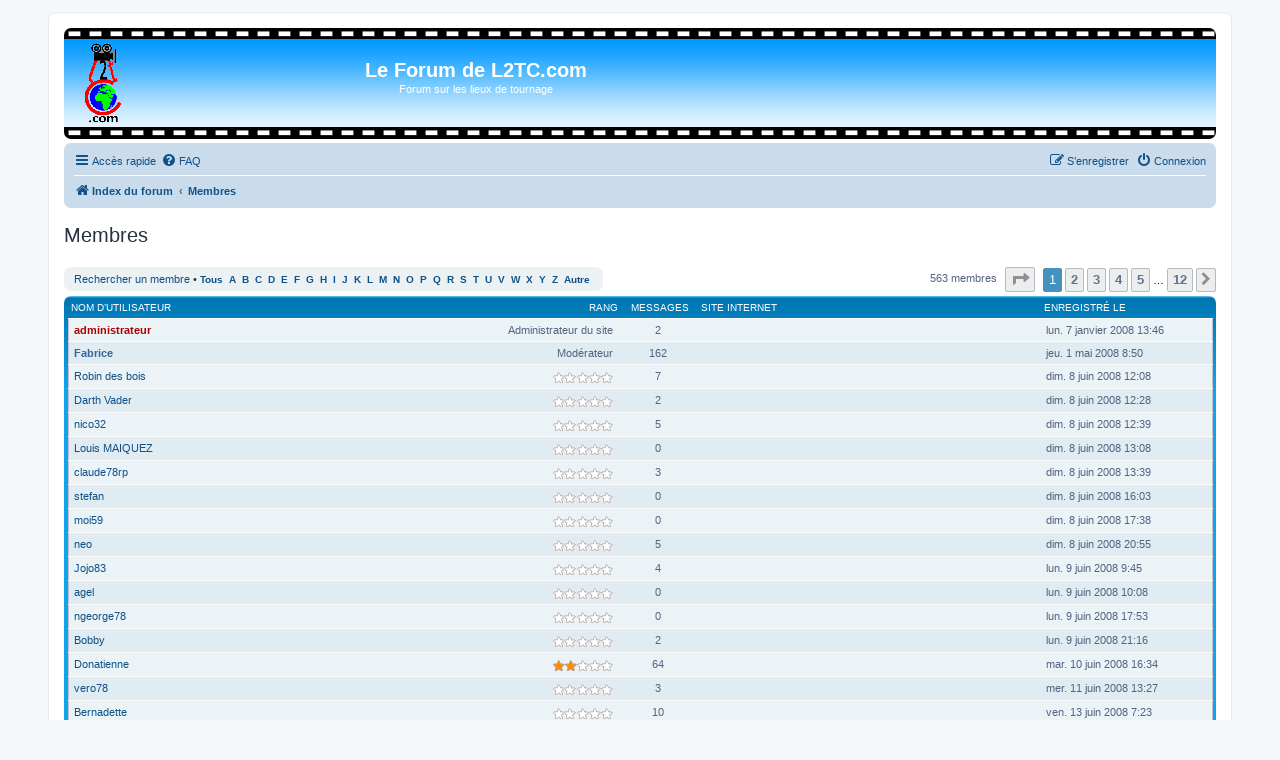

--- FILE ---
content_type: text/html; charset=UTF-8
request_url: https://www.l2tc.com/forum/memberlist.php?sid=94be10d0e30e4bdd0586abe0dbd2a83b
body_size: 6176
content:
	<!DOCTYPE html>
<html dir="ltr" lang="fr">
<head>
<meta charset="utf-8" />
<meta http-equiv="X-UA-Compatible" content="IE=edge">
<meta name="viewport" content="width=device-width, initial-scale=1" />

<title>Le Forum de L2TC.com - Membres</title>



<!--
	phpBB style name: prosilver
	Based on style:   prosilver (this is the default phpBB3 style)
	Original author:  Tom Beddard ( http://www.subBlue.com/ )
	Modified by:
-->

<link href="./assets/css/font-awesome.min.css?assets_version=27" rel="stylesheet">
<link href="./styles/prosilver/theme/stylesheet.css?assets_version=27" rel="stylesheet">
<link href="./styles/prosilver/theme/fr/stylesheet.css?assets_version=27" rel="stylesheet">




<!--[if lte IE 9]>
	<link href="./styles/prosilver/theme/tweaks.css?assets_version=27" rel="stylesheet">
<![endif]-->





</head>
<body id="phpbb" class="nojs notouch section-memberlist ltr ">


<div id="wrap" class="wrap">
	<a id="top" class="top-anchor" accesskey="t"></a>
	<div id="page-header">
		<div class="headerbar" role="banner">
					<div class="inner">

			<div id="site-description" class="site-description">
<!-- [FLE] -->
				<a id="logo" class="logo" href="https://www.L2TC.com" title="Retourner sur L2TC.com"><span class="site_logo"></span></a>
				<center>
					<BR>
					<a href="./index.php?sid=808e7305110ecb1c60337edb8b6d822b"><h1>Le Forum de L2TC.com</h1></a>
					<p>Forum sur les lieux de tournage</p>
				</center>
<!-- [/FLE] -->
				<p class="skiplink"><a href="#start_here">Vers le contenu</a></p>
			</div>

									
			</div>
					</div>
				<div class="navbar" role="navigation">
	<div class="inner">

	<ul id="nav-main" class="nav-main linklist" role="menubar">

		<li id="quick-links" class="quick-links dropdown-container responsive-menu hidden" data-skip-responsive="true">
			<a href="#" class="dropdown-trigger">
				<i class="icon fa-bars fa-fw" aria-hidden="true"></i><span>Accès rapide</span>
			</a>
			<div class="dropdown">
				<div class="pointer"><div class="pointer-inner"></div></div>
				<ul class="dropdown-contents" role="menu">
					
					
											<li class="separator"></li>
													<li>
								<a href="./memberlist.php?sid=808e7305110ecb1c60337edb8b6d822b" role="menuitem">
									<i class="icon fa-group fa-fw" aria-hidden="true"></i><span>Membres</span>
								</a>
							</li>
																			<li>
								<a href="./memberlist.php?mode=team&amp;sid=808e7305110ecb1c60337edb8b6d822b" role="menuitem">
									<i class="icon fa-shield fa-fw" aria-hidden="true"></i><span>L’équipe du forum</span>
								</a>
							</li>
																<li class="separator"></li>

									</ul>
			</div>
		</li>

				<li data-skip-responsive="true">
			<a href="/forum/app.php/help/faq?sid=808e7305110ecb1c60337edb8b6d822b" rel="help" title="Foire aux questions (Questions posées fréquemment)" role="menuitem">
				<i class="icon fa-question-circle fa-fw" aria-hidden="true"></i><span>FAQ</span>
			</a>
		</li>
						
			<li class="rightside"  data-skip-responsive="true">
			<a href="./ucp.php?mode=login&amp;redirect=memberlist.php&amp;sid=808e7305110ecb1c60337edb8b6d822b" title="Connexion" accesskey="x" role="menuitem">
				<i class="icon fa-power-off fa-fw" aria-hidden="true"></i><span>Connexion</span>
			</a>
		</li>
					<li class="rightside" data-skip-responsive="true">
				<a href="./ucp.php?mode=register&amp;sid=808e7305110ecb1c60337edb8b6d822b" role="menuitem">
					<i class="icon fa-pencil-square-o  fa-fw" aria-hidden="true"></i><span>S’enregistrer</span>
				</a>
			</li>
						</ul>

	<ul id="nav-breadcrumbs" class="nav-breadcrumbs linklist navlinks" role="menubar">
				
		
		<li class="breadcrumbs" itemscope itemtype="https://schema.org/BreadcrumbList">

			
							<span class="crumb" itemtype="https://schema.org/ListItem" itemprop="itemListElement" itemscope><a itemprop="item" href="./index.php?sid=808e7305110ecb1c60337edb8b6d822b" accesskey="h" data-navbar-reference="index"><i class="icon fa-home fa-fw"></i><span itemprop="name">Index du forum</span></a><meta itemprop="position" content="1" /></span>

											
								<span class="crumb" itemtype="https://schema.org/ListItem" itemprop="itemListElement" itemscope><a itemprop="item" href="./memberlist.php?sid=808e7305110ecb1c60337edb8b6d822b"><span itemprop="name">Membres</span></a><meta itemprop="position" content="2" /></span>
							
					</li>

		
			</ul>

	</div>
</div>
	</div>

	
	<a id="start_here" class="anchor"></a>
	<div id="page-body" class="page-body" role="main">
		
			<div class="panel" id="memberlist_search" style="display: none;">
	<h2 class="solo">Rechercher un membre</h2>

<form method="post" action="./memberlist.php?sid=808e7305110ecb1c60337edb8b6d822b" id="search_memberlist">
<div class="panel">
	<div class="inner">

	<p>Utilisez ce formulaire pour rechercher un membre. Vous n’avez pas besoin de compléter tous les champs. Pour effectuer une recherche partielle, utilisez le caractère « * » comme joker. Utilisez le format de date <kbd>AAAA-MM-JJ</kbd>, par exemple : <samp>2004-02-29</samp>. En fonction du formulaire, vous pouvez utiliser les cases à cocher pour sélectionner un ou plusieurs noms d’utilisateurs puis cliquez sur « Valider la sélection » pour retourner au formulaire précédent.</p>

		<fieldset class="fields1 column1">
	<dl style="overflow: visible;">
		<dt><label for="username">Nom d’utilisateur :</label></dt>
		<dd>
			<div class="dropdown-container dropdown-right">			<input type="text" name="username" id="username" value="" class="inputbox" autocomplete="off" data-filter="phpbb.search.filter" data-ajax="member_search" data-min-length="3" data-url="./memberlist.php?mode=livesearch&amp;sid=808e7305110ecb1c60337edb8b6d822b" data-results="#user-search" />
							<div class="dropdown live-search hidden" id="user-search">
					<div class="pointer"><div class="pointer-inner"></div></div>
					<ul class="dropdown-contents search-results">
						<li class="search-result-tpl"><span class="search-result"></span></li>
					</ul>
				</div>
			</div>
					</dd>
	</dl>
	<dl>
		<dt><label for="search_group_id">Groupe :</label></dt>
		<dd><select name="search_group_id" id="search_group_id"><option value="0" selected="selected">&nbsp;</option><option value="5">Administrateurs</option><option value="6">Robots</option><option value="4">Modérateurs globaux</option><option value="1">Invités</option><option value="7">Nouveaux utilisateurs enregistrés</option><option value="2">Utilisateurs enregistrés</option></select></dd>
	</dl>
		<dl>
		<dt><label for="sk" class="label3">Trier par :</label></dt>
		<dd><select name="sk" id="sk"><option value="a">Nom d’utilisateur</option><option value="c" selected="selected">Date d’enregistrement</option><option value="d">Nombre de messages</option><option value="m">Rang</option></select> <select name="sd"><option value="a" selected="selected">Croissant</option><option value="d">Décroissant</option></select></dd>
	</dl>
	</fieldset>

	<fieldset class="fields1 column2">
	<dl>
		<dt><label for="joined">Enregistré le :</label></dt>
		<dd><select name="joined_select"><option value="lt" selected="selected">Avant</option><option value="gt">Après</option></select> <input class="inputbox medium" type="text" name="joined" id="joined" value="" /></dd>
	</dl>
	<dl>
		<dt><label for="count">Messages :</label></dt>
		<dd><select name="count_select"><option value="lt">Moins que</option><option value="eq" selected="selected">Égal à</option><option value="gt">Plus que</option></select> <input class="inputbox medium" type="number" min="0" name="count" id="count" value="" /></dd>
	</dl>
		</fieldset>

	<div class="clear"></div>

	<hr />

	<fieldset class="submit-buttons">
		<input type="submit" name="submit" value="Rechercher" class="button1" />
		
	</fieldset>

	</div>
</div>

</form>
	</div>
	<form method="post" action="./memberlist.php?sid=808e7305110ecb1c60337edb8b6d822b">



					<h2 class="solo">Membres</h2>

		<div class="action-bar bar-top">
			<div class="member-search panel">
				<a href="./memberlist.php?mode=searchuser&amp;sid=808e7305110ecb1c60337edb8b6d822b" id="member_search" data-alt-text="Cacher la recherche des membres">Rechercher un membre</a> &bull; 				<strong>
									<a href="./memberlist.php?first_char=&amp;sid=808e7305110ecb1c60337edb8b6d822b#memberlist">Tous</a>&nbsp;
									<a href="./memberlist.php?first_char=a&amp;sid=808e7305110ecb1c60337edb8b6d822b#memberlist">A</a>&nbsp;
									<a href="./memberlist.php?first_char=b&amp;sid=808e7305110ecb1c60337edb8b6d822b#memberlist">B</a>&nbsp;
									<a href="./memberlist.php?first_char=c&amp;sid=808e7305110ecb1c60337edb8b6d822b#memberlist">C</a>&nbsp;
									<a href="./memberlist.php?first_char=d&amp;sid=808e7305110ecb1c60337edb8b6d822b#memberlist">D</a>&nbsp;
									<a href="./memberlist.php?first_char=e&amp;sid=808e7305110ecb1c60337edb8b6d822b#memberlist">E</a>&nbsp;
									<a href="./memberlist.php?first_char=f&amp;sid=808e7305110ecb1c60337edb8b6d822b#memberlist">F</a>&nbsp;
									<a href="./memberlist.php?first_char=g&amp;sid=808e7305110ecb1c60337edb8b6d822b#memberlist">G</a>&nbsp;
									<a href="./memberlist.php?first_char=h&amp;sid=808e7305110ecb1c60337edb8b6d822b#memberlist">H</a>&nbsp;
									<a href="./memberlist.php?first_char=i&amp;sid=808e7305110ecb1c60337edb8b6d822b#memberlist">I</a>&nbsp;
									<a href="./memberlist.php?first_char=j&amp;sid=808e7305110ecb1c60337edb8b6d822b#memberlist">J</a>&nbsp;
									<a href="./memberlist.php?first_char=k&amp;sid=808e7305110ecb1c60337edb8b6d822b#memberlist">K</a>&nbsp;
									<a href="./memberlist.php?first_char=l&amp;sid=808e7305110ecb1c60337edb8b6d822b#memberlist">L</a>&nbsp;
									<a href="./memberlist.php?first_char=m&amp;sid=808e7305110ecb1c60337edb8b6d822b#memberlist">M</a>&nbsp;
									<a href="./memberlist.php?first_char=n&amp;sid=808e7305110ecb1c60337edb8b6d822b#memberlist">N</a>&nbsp;
									<a href="./memberlist.php?first_char=o&amp;sid=808e7305110ecb1c60337edb8b6d822b#memberlist">O</a>&nbsp;
									<a href="./memberlist.php?first_char=p&amp;sid=808e7305110ecb1c60337edb8b6d822b#memberlist">P</a>&nbsp;
									<a href="./memberlist.php?first_char=q&amp;sid=808e7305110ecb1c60337edb8b6d822b#memberlist">Q</a>&nbsp;
									<a href="./memberlist.php?first_char=r&amp;sid=808e7305110ecb1c60337edb8b6d822b#memberlist">R</a>&nbsp;
									<a href="./memberlist.php?first_char=s&amp;sid=808e7305110ecb1c60337edb8b6d822b#memberlist">S</a>&nbsp;
									<a href="./memberlist.php?first_char=t&amp;sid=808e7305110ecb1c60337edb8b6d822b#memberlist">T</a>&nbsp;
									<a href="./memberlist.php?first_char=u&amp;sid=808e7305110ecb1c60337edb8b6d822b#memberlist">U</a>&nbsp;
									<a href="./memberlist.php?first_char=v&amp;sid=808e7305110ecb1c60337edb8b6d822b#memberlist">V</a>&nbsp;
									<a href="./memberlist.php?first_char=w&amp;sid=808e7305110ecb1c60337edb8b6d822b#memberlist">W</a>&nbsp;
									<a href="./memberlist.php?first_char=x&amp;sid=808e7305110ecb1c60337edb8b6d822b#memberlist">X</a>&nbsp;
									<a href="./memberlist.php?first_char=y&amp;sid=808e7305110ecb1c60337edb8b6d822b#memberlist">Y</a>&nbsp;
									<a href="./memberlist.php?first_char=z&amp;sid=808e7305110ecb1c60337edb8b6d822b#memberlist">Z</a>&nbsp;
									<a href="./memberlist.php?first_char=other&amp;sid=808e7305110ecb1c60337edb8b6d822b#memberlist">Autre</a>&nbsp;
								</strong>
			</div>

			<div class="pagination">
				563 membres
									<ul>
	<li class="dropdown-container dropdown-button-control dropdown-page-jump page-jump">
		<a class="button button-icon-only dropdown-trigger" href="#" title="Cliquer pour aller à la page…" role="button"><i class="icon fa-level-down fa-rotate-270" aria-hidden="true"></i><span class="sr-only">Page <strong>1</strong> sur <strong>12</strong></span></a>
		<div class="dropdown">
			<div class="pointer"><div class="pointer-inner"></div></div>
			<ul class="dropdown-contents">
				<li>Aller à la page :</li>
				<li class="page-jump-form">
					<input type="number" name="page-number" min="1" max="999999" title="Saisissez le numéro de page où vous souhaitez aller." class="inputbox tiny" data-per-page="50" data-base-url=".&#x2F;memberlist.php&#x3F;sid&#x3D;808e7305110ecb1c60337edb8b6d822b" data-start-name="start" />
					<input class="button2" value="Aller" type="button" />
				</li>
			</ul>
		</div>
	</li>
		<li class="active"><span>1</span></li>
				<li><a class="button" href="./memberlist.php?sid=808e7305110ecb1c60337edb8b6d822b&amp;start=50" role="button">2</a></li>
				<li><a class="button" href="./memberlist.php?sid=808e7305110ecb1c60337edb8b6d822b&amp;start=100" role="button">3</a></li>
				<li><a class="button" href="./memberlist.php?sid=808e7305110ecb1c60337edb8b6d822b&amp;start=150" role="button">4</a></li>
				<li><a class="button" href="./memberlist.php?sid=808e7305110ecb1c60337edb8b6d822b&amp;start=200" role="button">5</a></li>
			<li class="ellipsis" role="separator"><span>…</span></li>
				<li><a class="button" href="./memberlist.php?sid=808e7305110ecb1c60337edb8b6d822b&amp;start=550" role="button">12</a></li>
				<li class="arrow next"><a class="button button-icon-only" href="./memberlist.php?sid=808e7305110ecb1c60337edb8b6d822b&amp;start=50" rel="next" role="button"><i class="icon fa-chevron-right fa-fw" aria-hidden="true"></i><span class="sr-only">Suivante</span></a></li>
	</ul>
							</div>
		</div>
	
		<div class="forumbg forumbg-table">
		<div class="inner">

		<table class="table1 memberlist" id="memberlist">
		<thead>
		<tr>
			<th class="name" data-dfn="Rang, Nom d’utilisateur"><span class="rank-img"><a href="./memberlist.php?mode=&amp;sid=808e7305110ecb1c60337edb8b6d822b&amp;sk=m&amp;sd=d">Rang</a></span><a href="./memberlist.php?mode=&amp;sid=808e7305110ecb1c60337edb8b6d822b&amp;sk=a&amp;sd=a">Nom d’utilisateur</a></th>
			<th class="posts"><a href="./memberlist.php?mode=&amp;sid=808e7305110ecb1c60337edb8b6d822b&amp;sk=d&amp;sd=d#memberlist">Messages</a></th>
			<th class="info">Site Internet</th>
			<th class="joined"><a href="./memberlist.php?mode=&amp;sid=808e7305110ecb1c60337edb8b6d822b&amp;sk=c&amp;sd=d#memberlist">Enregistré le</a></th>
								</tr>
		</thead>
		<tbody>
						
	<tr class="bg1">
		<td><span class="rank-img">Administrateur du site</span><a href="./memberlist.php?mode=viewprofile&amp;u=2&amp;sid=808e7305110ecb1c60337edb8b6d822b" style="color: #AA0000;" class="username-coloured">administrateur</a></td>
		<td class="posts">2</td>
		<td class="info">&nbsp;</td>
		<td>lun. 7 janvier 2008 13:46</td>
					</tr>
					
	<tr class="bg2">
		<td><span class="rank-img">Modérateur</span><a href="./memberlist.php?mode=viewprofile&amp;u=55&amp;sid=808e7305110ecb1c60337edb8b6d822b" style="color: #336699;" class="username-coloured">Fabrice</a></td>
		<td class="posts">162</td>
		<td class="info">&nbsp;</td>
		<td>jeu. 1 mai 2008 8:50</td>
					</tr>
					
	<tr class="bg1">
		<td><span class="rank-img"><img src="./images/ranks/etoile0.gif" alt="Internaute" title="Internaute" /></span><a href="./memberlist.php?mode=viewprofile&amp;u=61&amp;sid=808e7305110ecb1c60337edb8b6d822b" class="username">Robin des bois</a></td>
		<td class="posts">7</td>
		<td class="info">&nbsp;</td>
		<td>dim. 8 juin 2008 12:08</td>
					</tr>
					
	<tr class="bg2">
		<td><span class="rank-img"><img src="./images/ranks/etoile0.gif" alt="Internaute" title="Internaute" /></span><a href="./memberlist.php?mode=viewprofile&amp;u=63&amp;sid=808e7305110ecb1c60337edb8b6d822b" class="username">Darth Vader</a></td>
		<td class="posts">2</td>
		<td class="info">&nbsp;</td>
		<td>dim. 8 juin 2008 12:28</td>
					</tr>
					
	<tr class="bg1">
		<td><span class="rank-img"><img src="./images/ranks/etoile0.gif" alt="Internaute" title="Internaute" /></span><a href="./memberlist.php?mode=viewprofile&amp;u=64&amp;sid=808e7305110ecb1c60337edb8b6d822b" class="username">nico32</a></td>
		<td class="posts">5</td>
		<td class="info">&nbsp;</td>
		<td>dim. 8 juin 2008 12:39</td>
					</tr>
					
	<tr class="bg2">
		<td><span class="rank-img"><img src="./images/ranks/etoile0.gif" alt="Internaute" title="Internaute" /></span><a href="./memberlist.php?mode=viewprofile&amp;u=65&amp;sid=808e7305110ecb1c60337edb8b6d822b" class="username">Louis MAIQUEZ</a></td>
		<td class="posts">0</td>
		<td class="info">&nbsp;</td>
		<td>dim. 8 juin 2008 13:08</td>
					</tr>
					
	<tr class="bg1">
		<td><span class="rank-img"><img src="./images/ranks/etoile0.gif" alt="Internaute" title="Internaute" /></span><a href="./memberlist.php?mode=viewprofile&amp;u=66&amp;sid=808e7305110ecb1c60337edb8b6d822b" class="username">claude78rp</a></td>
		<td class="posts">3</td>
		<td class="info">&nbsp;</td>
		<td>dim. 8 juin 2008 13:39</td>
					</tr>
					
	<tr class="bg2">
		<td><span class="rank-img"><img src="./images/ranks/etoile0.gif" alt="Internaute" title="Internaute" /></span><a href="./memberlist.php?mode=viewprofile&amp;u=67&amp;sid=808e7305110ecb1c60337edb8b6d822b" class="username">stefan</a></td>
		<td class="posts">0</td>
		<td class="info">&nbsp;</td>
		<td>dim. 8 juin 2008 16:03</td>
					</tr>
					
	<tr class="bg1">
		<td><span class="rank-img"><img src="./images/ranks/etoile0.gif" alt="Internaute" title="Internaute" /></span><a href="./memberlist.php?mode=viewprofile&amp;u=68&amp;sid=808e7305110ecb1c60337edb8b6d822b" class="username">moi59</a></td>
		<td class="posts">0</td>
		<td class="info">&nbsp;</td>
		<td>dim. 8 juin 2008 17:38</td>
					</tr>
					
	<tr class="bg2">
		<td><span class="rank-img"><img src="./images/ranks/etoile0.gif" alt="Internaute" title="Internaute" /></span><a href="./memberlist.php?mode=viewprofile&amp;u=69&amp;sid=808e7305110ecb1c60337edb8b6d822b" class="username">neo</a></td>
		<td class="posts">5</td>
		<td class="info">&nbsp;</td>
		<td>dim. 8 juin 2008 20:55</td>
					</tr>
					
	<tr class="bg1">
		<td><span class="rank-img"><img src="./images/ranks/etoile0.gif" alt="Internaute" title="Internaute" /></span><a href="./memberlist.php?mode=viewprofile&amp;u=70&amp;sid=808e7305110ecb1c60337edb8b6d822b" class="username">Jojo83</a></td>
		<td class="posts">4</td>
		<td class="info">&nbsp;</td>
		<td>lun. 9 juin 2008 9:45</td>
					</tr>
					
	<tr class="bg2">
		<td><span class="rank-img"><img src="./images/ranks/etoile0.gif" alt="Internaute" title="Internaute" /></span><a href="./memberlist.php?mode=viewprofile&amp;u=71&amp;sid=808e7305110ecb1c60337edb8b6d822b" class="username">agel</a></td>
		<td class="posts">0</td>
		<td class="info">&nbsp;</td>
		<td>lun. 9 juin 2008 10:08</td>
					</tr>
					
	<tr class="bg1">
		<td><span class="rank-img"><img src="./images/ranks/etoile0.gif" alt="Internaute" title="Internaute" /></span><a href="./memberlist.php?mode=viewprofile&amp;u=72&amp;sid=808e7305110ecb1c60337edb8b6d822b" class="username">ngeorge78</a></td>
		<td class="posts">0</td>
		<td class="info">&nbsp;</td>
		<td>lun. 9 juin 2008 17:53</td>
					</tr>
					
	<tr class="bg2">
		<td><span class="rank-img"><img src="./images/ranks/etoile0.gif" alt="Internaute" title="Internaute" /></span><a href="./memberlist.php?mode=viewprofile&amp;u=73&amp;sid=808e7305110ecb1c60337edb8b6d822b" class="username">Bobby</a></td>
		<td class="posts">2</td>
		<td class="info">&nbsp;</td>
		<td>lun. 9 juin 2008 21:16</td>
					</tr>
					
	<tr class="bg1">
		<td><span class="rank-img"><img src="./images/ranks/etoile2.gif" alt="Contributeur actif" title="Contributeur actif" /></span><a href="./memberlist.php?mode=viewprofile&amp;u=74&amp;sid=808e7305110ecb1c60337edb8b6d822b" class="username">Donatienne</a></td>
		<td class="posts">64</td>
		<td class="info">&nbsp;</td>
		<td>mar. 10 juin 2008 16:34</td>
					</tr>
					
	<tr class="bg2">
		<td><span class="rank-img"><img src="./images/ranks/etoile0.gif" alt="Internaute" title="Internaute" /></span><a href="./memberlist.php?mode=viewprofile&amp;u=75&amp;sid=808e7305110ecb1c60337edb8b6d822b" class="username">vero78</a></td>
		<td class="posts">3</td>
		<td class="info">&nbsp;</td>
		<td>mer. 11 juin 2008 13:27</td>
					</tr>
					
	<tr class="bg1">
		<td><span class="rank-img"><img src="./images/ranks/etoile0.gif" alt="Internaute" title="Internaute" /></span><a href="./memberlist.php?mode=viewprofile&amp;u=76&amp;sid=808e7305110ecb1c60337edb8b6d822b" class="username">Bernadette</a></td>
		<td class="posts">10</td>
		<td class="info">&nbsp;</td>
		<td>ven. 13 juin 2008 7:23</td>
					</tr>
					
	<tr class="bg2">
		<td><span class="rank-img"><img src="./images/ranks/etoile0.gif" alt="Internaute" title="Internaute" /></span><a href="./memberlist.php?mode=viewprofile&amp;u=77&amp;sid=808e7305110ecb1c60337edb8b6d822b" class="username">varin</a></td>
		<td class="posts">0</td>
		<td class="info">&nbsp;</td>
		<td>sam. 14 juin 2008 11:40</td>
					</tr>
					
	<tr class="bg1">
		<td><span class="rank-img"><img src="./images/ranks/etoile0.gif" alt="Internaute" title="Internaute" /></span><a href="./memberlist.php?mode=viewprofile&amp;u=78&amp;sid=808e7305110ecb1c60337edb8b6d822b" class="username">Phil75</a></td>
		<td class="posts">2</td>
		<td class="info">&nbsp;</td>
		<td>sam. 14 juin 2008 19:05</td>
					</tr>
					
	<tr class="bg2">
		<td><span class="rank-img"><img src="./images/ranks/etoile0.gif" alt="Internaute" title="Internaute" /></span><a href="./memberlist.php?mode=viewprofile&amp;u=79&amp;sid=808e7305110ecb1c60337edb8b6d822b" class="username">goudspide</a></td>
		<td class="posts">0</td>
		<td class="info">&nbsp;</td>
		<td>sam. 14 juin 2008 22:44</td>
					</tr>
					
	<tr class="bg1">
		<td><span class="rank-img"><img src="./images/ranks/etoile0.gif" alt="Internaute" title="Internaute" /></span><a href="./memberlist.php?mode=viewprofile&amp;u=80&amp;sid=808e7305110ecb1c60337edb8b6d822b" class="username">jdfrance</a></td>
		<td class="posts">0</td>
		<td class="info"><div><a href="http://communefrance2.com">http://communefrance2.com</a></div></td>
		<td>sam. 21 juin 2008 8:51</td>
					</tr>
					
	<tr class="bg2">
		<td><span class="rank-img"><img src="./images/ranks/etoile0.gif" alt="Internaute" title="Internaute" /></span><a href="./memberlist.php?mode=viewprofile&amp;u=81&amp;sid=808e7305110ecb1c60337edb8b6d822b" class="username">jpnrc</a></td>
		<td class="posts">2</td>
		<td class="info">&nbsp;</td>
		<td>sam. 21 juin 2008 21:21</td>
					</tr>
					
	<tr class="bg1">
		<td><span class="rank-img"><img src="./images/ranks/vip.gif" alt="VIP L2TC.com" title="VIP L2TC.com" /></span><a href="./memberlist.php?mode=viewprofile&amp;u=82&amp;sid=808e7305110ecb1c60337edb8b6d822b" class="username">Schauspieler</a></td>
		<td class="posts">421</td>
		<td class="info">&nbsp;</td>
		<td>dim. 22 juin 2008 0:28</td>
					</tr>
					
	<tr class="bg2">
		<td><span class="rank-img"><img src="./images/ranks/etoile0.gif" alt="Internaute" title="Internaute" /></span><a href="./memberlist.php?mode=viewprofile&amp;u=83&amp;sid=808e7305110ecb1c60337edb8b6d822b" class="username">grangechavanis</a></td>
		<td class="posts">0</td>
		<td class="info">&nbsp;</td>
		<td>lun. 23 juin 2008 9:14</td>
					</tr>
					
	<tr class="bg1">
		<td><span class="rank-img"><img src="./images/ranks/etoile0.gif" alt="Internaute" title="Internaute" /></span><a href="./memberlist.php?mode=viewprofile&amp;u=84&amp;sid=808e7305110ecb1c60337edb8b6d822b" class="username">geff</a></td>
		<td class="posts">0</td>
		<td class="info">&nbsp;</td>
		<td>mar. 24 juin 2008 13:51</td>
					</tr>
					
	<tr class="bg2">
		<td><span class="rank-img"><img src="./images/ranks/etoile0.gif" alt="Internaute" title="Internaute" /></span><a href="./memberlist.php?mode=viewprofile&amp;u=85&amp;sid=808e7305110ecb1c60337edb8b6d822b" class="username">JFR</a></td>
		<td class="posts">0</td>
		<td class="info">&nbsp;</td>
		<td>mar. 24 juin 2008 19:50</td>
					</tr>
					
	<tr class="bg1">
		<td><span class="rank-img"><img src="./images/ranks/etoile0.gif" alt="Internaute" title="Internaute" /></span><a href="./memberlist.php?mode=viewprofile&amp;u=86&amp;sid=808e7305110ecb1c60337edb8b6d822b" class="username">mairie le mas</a></td>
		<td class="posts">1</td>
		<td class="info">&nbsp;</td>
		<td>ven. 27 juin 2008 19:59</td>
					</tr>
					
	<tr class="bg2">
		<td><span class="rank-img"><img src="./images/ranks/etoile0.gif" alt="Internaute" title="Internaute" /></span><a href="./memberlist.php?mode=viewprofile&amp;u=87&amp;sid=808e7305110ecb1c60337edb8b6d822b" class="username">jacques1947</a></td>
		<td class="posts">3</td>
		<td class="info">&nbsp;</td>
		<td>dim. 29 juin 2008 19:22</td>
					</tr>
					
	<tr class="bg1">
		<td><span class="rank-img"><img src="./images/ranks/etoile0.gif" alt="Internaute" title="Internaute" /></span><a href="./memberlist.php?mode=viewprofile&amp;u=88&amp;sid=808e7305110ecb1c60337edb8b6d822b" class="username">Orel</a></td>
		<td class="posts">1</td>
		<td class="info">&nbsp;</td>
		<td>jeu. 3 juillet 2008 12:49</td>
					</tr>
					
	<tr class="bg2">
		<td><span class="rank-img"><img src="./images/ranks/etoile0.gif" alt="Internaute" title="Internaute" /></span><a href="./memberlist.php?mode=viewprofile&amp;u=89&amp;sid=808e7305110ecb1c60337edb8b6d822b" class="username">Marielle</a></td>
		<td class="posts">0</td>
		<td class="info">&nbsp;</td>
		<td>ven. 4 juillet 2008 23:54</td>
					</tr>
					
	<tr class="bg1">
		<td><span class="rank-img"><img src="./images/ranks/etoile0.gif" alt="Internaute" title="Internaute" /></span><a href="./memberlist.php?mode=viewprofile&amp;u=90&amp;sid=808e7305110ecb1c60337edb8b6d822b" class="username">bakka</a></td>
		<td class="posts">0</td>
		<td class="info">&nbsp;</td>
		<td>dim. 6 juillet 2008 10:50</td>
					</tr>
					
	<tr class="bg2">
		<td><span class="rank-img"><img src="./images/ranks/etoile0.gif" alt="Internaute" title="Internaute" /></span><a href="./memberlist.php?mode=viewprofile&amp;u=91&amp;sid=808e7305110ecb1c60337edb8b6d822b" class="username">damiendu91600</a></td>
		<td class="posts">8</td>
		<td class="info">&nbsp;</td>
		<td>mar. 8 juillet 2008 20:55</td>
					</tr>
					
	<tr class="bg1">
		<td><span class="rank-img"><img src="./images/ranks/etoile0.gif" alt="Internaute" title="Internaute" /></span><a href="./memberlist.php?mode=viewprofile&amp;u=93&amp;sid=808e7305110ecb1c60337edb8b6d822b" class="username">Jean BAYLAC</a></td>
		<td class="posts">0</td>
		<td class="info">&nbsp;</td>
		<td>lun. 14 juillet 2008 16:01</td>
					</tr>
					
	<tr class="bg2">
		<td><span class="rank-img"><img src="./images/ranks/etoile0.gif" alt="Internaute" title="Internaute" /></span><a href="./memberlist.php?mode=viewprofile&amp;u=94&amp;sid=808e7305110ecb1c60337edb8b6d822b" class="username">labourdaisiere</a></td>
		<td class="posts">1</td>
		<td class="info">&nbsp;</td>
		<td>mer. 16 juillet 2008 8:04</td>
					</tr>
					
	<tr class="bg1">
		<td><span class="rank-img"><img src="./images/ranks/etoile0.gif" alt="Internaute" title="Internaute" /></span><a href="./memberlist.php?mode=viewprofile&amp;u=95&amp;sid=808e7305110ecb1c60337edb8b6d822b" class="username">termet</a></td>
		<td class="posts">0</td>
		<td class="info">&nbsp;</td>
		<td>mer. 23 juillet 2008 3:37</td>
					</tr>
					
	<tr class="bg2">
		<td><span class="rank-img"><img src="./images/ranks/etoile0.gif" alt="Internaute" title="Internaute" /></span><a href="./memberlist.php?mode=viewprofile&amp;u=96&amp;sid=808e7305110ecb1c60337edb8b6d822b" class="username">kowalski serge</a></td>
		<td class="posts">0</td>
		<td class="info">&nbsp;</td>
		<td>jeu. 24 juillet 2008 11:33</td>
					</tr>
					
	<tr class="bg1">
		<td><span class="rank-img"><img src="./images/ranks/etoile0.gif" alt="Internaute" title="Internaute" /></span><a href="./memberlist.php?mode=viewprofile&amp;u=97&amp;sid=808e7305110ecb1c60337edb8b6d822b" class="username">filmfan J</a></td>
		<td class="posts">0</td>
		<td class="info">&nbsp;</td>
		<td>jeu. 24 juillet 2008 12:21</td>
					</tr>
					
	<tr class="bg2">
		<td><span class="rank-img"><img src="./images/ranks/etoile0.gif" alt="Internaute" title="Internaute" /></span><a href="./memberlist.php?mode=viewprofile&amp;u=98&amp;sid=808e7305110ecb1c60337edb8b6d822b" class="username">basile</a></td>
		<td class="posts">15</td>
		<td class="info">&nbsp;</td>
		<td>mar. 29 juillet 2008 18:51</td>
					</tr>
					
	<tr class="bg1">
		<td><span class="rank-img"><img src="./images/ranks/etoile0.gif" alt="Internaute" title="Internaute" /></span><a href="./memberlist.php?mode=viewprofile&amp;u=99&amp;sid=808e7305110ecb1c60337edb8b6d822b" class="username">melancolie</a></td>
		<td class="posts">0</td>
		<td class="info">&nbsp;</td>
		<td>sam. 2 août 2008 23:23</td>
					</tr>
					
	<tr class="bg2">
		<td><span class="rank-img"><img src="./images/ranks/etoile0.gif" alt="Internaute" title="Internaute" /></span><a href="./memberlist.php?mode=viewprofile&amp;u=100&amp;sid=808e7305110ecb1c60337edb8b6d822b" class="username">pytivier</a></td>
		<td class="posts">0</td>
		<td class="info">&nbsp;</td>
		<td>mer. 6 août 2008 20:58</td>
					</tr>
					
	<tr class="bg1">
		<td><span class="rank-img"><img src="./images/ranks/etoile0.gif" alt="Internaute" title="Internaute" /></span><a href="./memberlist.php?mode=viewprofile&amp;u=101&amp;sid=808e7305110ecb1c60337edb8b6d822b" class="username">Astrid</a></td>
		<td class="posts">2</td>
		<td class="info">&nbsp;</td>
		<td>jeu. 7 août 2008 16:37</td>
					</tr>
					
	<tr class="bg2">
		<td><span class="rank-img"><img src="./images/ranks/etoile0.gif" alt="Internaute" title="Internaute" /></span><a href="./memberlist.php?mode=viewprofile&amp;u=102&amp;sid=808e7305110ecb1c60337edb8b6d822b" class="username">Scorpone</a></td>
		<td class="posts">1</td>
		<td class="info">&nbsp;</td>
		<td>mar. 12 août 2008 15:03</td>
					</tr>
					
	<tr class="bg1">
		<td><span class="rank-img"><img src="./images/ranks/etoile0.gif" alt="Internaute" title="Internaute" /></span><a href="./memberlist.php?mode=viewprofile&amp;u=103&amp;sid=808e7305110ecb1c60337edb8b6d822b" class="username">simone</a></td>
		<td class="posts">1</td>
		<td class="info">&nbsp;</td>
		<td>mer. 3 septembre 2008 21:19</td>
					</tr>
					
	<tr class="bg2">
		<td><span class="rank-img"><img src="./images/ranks/etoile0.gif" alt="Internaute" title="Internaute" /></span><a href="./memberlist.php?mode=viewprofile&amp;u=104&amp;sid=808e7305110ecb1c60337edb8b6d822b" class="username">Jaroniak</a></td>
		<td class="posts">0</td>
		<td class="info">&nbsp;</td>
		<td>mer. 10 septembre 2008 21:56</td>
					</tr>
					
	<tr class="bg1">
		<td><span class="rank-img"><img src="./images/ranks/etoile0.gif" alt="Internaute" title="Internaute" /></span><a href="./memberlist.php?mode=viewprofile&amp;u=105&amp;sid=808e7305110ecb1c60337edb8b6d822b" class="username">maryearth</a></td>
		<td class="posts">3</td>
		<td class="info">&nbsp;</td>
		<td>dim. 14 septembre 2008 17:43</td>
					</tr>
					
	<tr class="bg2">
		<td><span class="rank-img"><img src="./images/ranks/etoile0.gif" alt="Internaute" title="Internaute" /></span><a href="./memberlist.php?mode=viewprofile&amp;u=106&amp;sid=808e7305110ecb1c60337edb8b6d822b" class="username">nurtoi</a></td>
		<td class="posts">1</td>
		<td class="info">&nbsp;</td>
		<td>jeu. 18 septembre 2008 0:17</td>
					</tr>
					
	<tr class="bg1">
		<td><span class="rank-img"><img src="./images/ranks/etoile0.gif" alt="Internaute" title="Internaute" /></span><a href="./memberlist.php?mode=viewprofile&amp;u=107&amp;sid=808e7305110ecb1c60337edb8b6d822b" class="username">marie</a></td>
		<td class="posts">1</td>
		<td class="info">&nbsp;</td>
		<td>mer. 24 septembre 2008 11:40</td>
					</tr>
					
	<tr class="bg2">
		<td><span class="rank-img"><img src="./images/ranks/etoile0.gif" alt="Internaute" title="Internaute" /></span><a href="./memberlist.php?mode=viewprofile&amp;u=108&amp;sid=808e7305110ecb1c60337edb8b6d822b" class="username">catvan</a></td>
		<td class="posts">1</td>
		<td class="info">&nbsp;</td>
		<td>mer. 24 septembre 2008 19:06</td>
					</tr>
					
	<tr class="bg1">
		<td><span class="rank-img"><img src="./images/ranks/etoile0.gif" alt="Internaute" title="Internaute" /></span><a href="./memberlist.php?mode=viewprofile&amp;u=109&amp;sid=808e7305110ecb1c60337edb8b6d822b" class="username">alizai</a></td>
		<td class="posts">1</td>
		<td class="info">&nbsp;</td>
		<td>mer. 8 octobre 2008 20:26</td>
					</tr>
					
	<tr class="bg2">
		<td><span class="rank-img"><img src="./images/ranks/etoile0.gif" alt="Internaute" title="Internaute" /></span><a href="./memberlist.php?mode=viewprofile&amp;u=110&amp;sid=808e7305110ecb1c60337edb8b6d822b" class="username">chateaucs</a></td>
		<td class="posts">1</td>
		<td class="info">&nbsp;</td>
		<td>jeu. 9 octobre 2008 13:49</td>
					</tr>
			</tbody>
	</table>

	</div>
</div>




</form>

<div class="action-bar bar-bottom">
	<div class="pagination">
		563 membres
					<ul>
	<li class="dropdown-container dropdown-button-control dropdown-page-jump page-jump">
		<a class="button button-icon-only dropdown-trigger" href="#" title="Cliquer pour aller à la page…" role="button"><i class="icon fa-level-down fa-rotate-270" aria-hidden="true"></i><span class="sr-only">Page <strong>1</strong> sur <strong>12</strong></span></a>
		<div class="dropdown">
			<div class="pointer"><div class="pointer-inner"></div></div>
			<ul class="dropdown-contents">
				<li>Aller à la page :</li>
				<li class="page-jump-form">
					<input type="number" name="page-number" min="1" max="999999" title="Saisissez le numéro de page où vous souhaitez aller." class="inputbox tiny" data-per-page="50" data-base-url=".&#x2F;memberlist.php&#x3F;sid&#x3D;808e7305110ecb1c60337edb8b6d822b" data-start-name="start" />
					<input class="button2" value="Aller" type="button" />
				</li>
			</ul>
		</div>
	</li>
		<li class="active"><span>1</span></li>
				<li><a class="button" href="./memberlist.php?sid=808e7305110ecb1c60337edb8b6d822b&amp;start=50" role="button">2</a></li>
				<li><a class="button" href="./memberlist.php?sid=808e7305110ecb1c60337edb8b6d822b&amp;start=100" role="button">3</a></li>
				<li><a class="button" href="./memberlist.php?sid=808e7305110ecb1c60337edb8b6d822b&amp;start=150" role="button">4</a></li>
				<li><a class="button" href="./memberlist.php?sid=808e7305110ecb1c60337edb8b6d822b&amp;start=200" role="button">5</a></li>
			<li class="ellipsis" role="separator"><span>…</span></li>
				<li><a class="button" href="./memberlist.php?sid=808e7305110ecb1c60337edb8b6d822b&amp;start=550" role="button">12</a></li>
				<li class="arrow next"><a class="button button-icon-only" href="./memberlist.php?sid=808e7305110ecb1c60337edb8b6d822b&amp;start=50" rel="next" role="button"><i class="icon fa-chevron-right fa-fw" aria-hidden="true"></i><span class="sr-only">Suivante</span></a></li>
	</ul>
			</div>
</div>


	
<div class="action-bar actions-jump">
	
		<div class="jumpbox dropdown-container dropdown-container-right dropdown-up dropdown-left dropdown-button-control" id="jumpbox">
			<span title="Aller à" class="button button-secondary dropdown-trigger dropdown-select">
				<span>Aller à</span>
				<span class="caret"><i class="icon fa-sort-down fa-fw" aria-hidden="true"></i></span>
			</span>
		<div class="dropdown">
			<div class="pointer"><div class="pointer-inner"></div></div>
			<ul class="dropdown-contents">
																				<li><a href="./viewforum.php?f=2&amp;sid=808e7305110ecb1c60337edb8b6d822b" class="jumpbox-forum-link"> <span> Lieux de tournage</span></a></li>
																<li><a href="./viewforum.php?f=3&amp;sid=808e7305110ecb1c60337edb8b6d822b" class="jumpbox-forum-link"> <span> Recherche de titre ou d'acteurs</span></a></li>
																<li><a href="./viewforum.php?f=4&amp;sid=808e7305110ecb1c60337edb8b6d822b" class="jumpbox-forum-link"> <span> Le coin des Cinéphiles</span></a></li>
											</ul>
		</div>
	</div>

	</div>
				</div>


<div id="page-footer" class="page-footer" role="contentinfo">
	<div class="navbar" role="navigation">
	<div class="inner">

	<ul id="nav-footer" class="nav-footer linklist" role="menubar">
		<li class="breadcrumbs">
									<span class="crumb"><a href="./index.php?sid=808e7305110ecb1c60337edb8b6d822b" data-navbar-reference="index"><i class="icon fa-home fa-fw" aria-hidden="true"></i><span>Index du forum</span></a></span>					</li>
		
				<li class="rightside">Heures au format <span title="Europe/Paris">UTC+01:00</span></li>
							<li class="rightside">
				<a href="./ucp.php?mode=delete_cookies&amp;sid=808e7305110ecb1c60337edb8b6d822b" data-ajax="true" data-refresh="true" role="menuitem">
					<i class="icon fa-trash fa-fw" aria-hidden="true"></i><span>Supprimer les cookies</span>
				</a>
			</li>
							<li class="rightside" data-last-responsive="true">
					<a href="./memberlist.php?sid=808e7305110ecb1c60337edb8b6d822b" title="Voir la liste complète des membres" role="menuitem">
						<i class="icon fa-group fa-fw" aria-hidden="true"></i><span>Membres</span>
					</a>
				</li>
												<li class="rightside" data-last-responsive="true">
				<a href="./memberlist.php?mode=team&amp;sid=808e7305110ecb1c60337edb8b6d822b" role="menuitem">
					<i class="icon fa-shield fa-fw" aria-hidden="true"></i><span>L’équipe du forum</span>
				</a>
			</li>
									<li class="rightside" data-last-responsive="true">
				<a href="./memberlist.php?mode=contactadmin&amp;sid=808e7305110ecb1c60337edb8b6d822b" role="menuitem">
					<i class="icon fa-envelope fa-fw" aria-hidden="true"></i><span>Nous contacter</span>
				</a>
			</li>
			</ul>

	</div>
</div>

	<div class="copyright">
				<p class="footer-row">
			<span class="footer-copyright">Développé par <a href="https://www.phpbb.com/">phpBB</a>&reg; Forum Software &copy; phpBB Limited</span>
		</p>
				<p class="footer-row">
			<span class="footer-copyright">Traduit par <a href="https://www.phpbb-fr.com">phpBB-fr.com</a></span>
		</p>
						<p class="footer-row" role="menu">
			<a class="footer-link" href="./ucp.php?mode=privacy&amp;sid=808e7305110ecb1c60337edb8b6d822b" title="Confidentialité" role="menuitem">
				<span class="footer-link-text">Confidentialité</span>
			</a>
			|
			<a class="footer-link" href="./ucp.php?mode=terms&amp;sid=808e7305110ecb1c60337edb8b6d822b" title="Conditions" role="menuitem">
				<span class="footer-link-text">Conditions</span>
			</a>
		</p>
					</div>

	<div id="darkenwrapper" class="darkenwrapper" data-ajax-error-title="Erreur AJAX" data-ajax-error-text="Quelque chose s’est mal passé lors du traitement de votre demande." data-ajax-error-text-abort="Requête annulée par l’utilisateur." data-ajax-error-text-timeout="Votre demande a expiré. Essayez à nouveau." data-ajax-error-text-parsererror="Quelque chose s’est mal passé lors du traitement de votre demande et le serveur a renvoyé une réponse invalide.">
		<div id="darken" class="darken">&nbsp;</div>
	</div>

	<div id="phpbb_alert" class="phpbb_alert" data-l-err="Erreur" data-l-timeout-processing-req="Délai d’attente de la demande dépassé.">
		<a href="#" class="alert_close">
			<i class="icon fa-times-circle fa-fw" aria-hidden="true"></i>
		</a>
		<h3 class="alert_title">&nbsp;</h3><p class="alert_text"></p>
	</div>
	<div id="phpbb_confirm" class="phpbb_alert">
		<a href="#" class="alert_close">
			<i class="icon fa-times-circle fa-fw" aria-hidden="true"></i>
		</a>
		<div class="alert_text"></div>
	</div>
</div>

</div>

<div>
	<a id="bottom" class="anchor" accesskey="z"></a>
	<img class="sr-only" aria-hidden="true" src="&#x2F;forum&#x2F;app.php&#x2F;cron&#x2F;cron.task.core.tidy_sessions&#x3F;sid&#x3D;808e7305110ecb1c60337edb8b6d822b" width="1" height="1" alt="">
</div>

<script src="./assets/javascript/jquery-3.7.1.min.js?assets_version=27"></script>
<script src="./assets/javascript/core.js?assets_version=27"></script>



<script src="./styles/prosilver/template/forum_fn.js?assets_version=27"></script>
<script src="./styles/prosilver/template/ajax.js?assets_version=27"></script>



</body>
</html>
